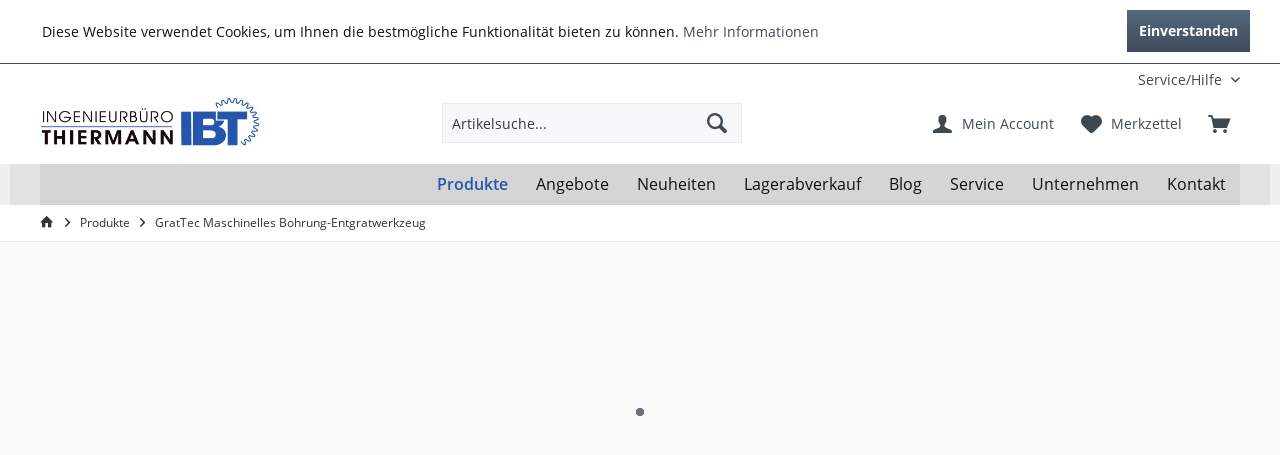

--- FILE ---
content_type: text/html; charset=UTF-8
request_url: https://shop.ibt-gmbh.de/produkte/grattec-maschinelles-bohrung-entgratwerkzeug/
body_size: 9092
content:
<!DOCTYPE html> <html class="no-js" lang="de" itemscope="itemscope" itemtype="https://schema.org/WebPage"> <head> <meta charset="utf-8"><script>window.dataLayer = window.dataLayer || [];</script><script>window.dataLayer.push({"ecommerce":{"currencyCode":"EUR","impressions":[]},"google_tag_params":{"ecomm_pagetype":"category","ecomm_prodid":[],"ecomm_category":"GratTec Maschinelles Bohrung-Entgratwerkzeug"}});</script><!-- WbmTagManager -->
<script>
var googleTagManagerFunction = function(w,d,s,l,i) {
    w[l]=w[l]||[];
    w[l].push({'gtm.start':new Date().getTime(),event:'gtm.js'});
    var f=d.getElementsByTagName(s)[0],j=d.createElement(s),dl=l!='dataLayer'?'&l='+l:'';
    j.async=true;
    j.src='https://www.googletagmanager.com/gtm.js?id='+i+dl+'';
    f.parentNode.insertBefore(j,f);
};

setTimeout(() => {
    googleTagManagerFunction(window,document,'script','dataLayer','G-EGN6ZED74F');
}, 3000);
</script>
<!-- End WbmTagManager --> <meta name="author" content="" /> <meta name="robots" content="index,follow" /> <meta name="revisit-after" content="15 days" /> <meta name="keywords" content="" /> <meta name="description" content="Maschinelles Bohrung-Entgratwerkzeug" /> <meta property="og:type" content="product.group" /> <meta property="og:site_name" content="IBT GmbH Onlineshop" /> <meta property="og:title" content="GratTec Maschinelles Bohrung-Entgratwerkzeug" /> <meta property="og:description" content=" Maschinelles Bohrung-Entgratwerkzeug " /> <meta name="twitter:card" content="product" /> <meta name="twitter:site" content="IBT GmbH Onlineshop" /> <meta name="twitter:title" content="GratTec Maschinelles Bohrung-Entgratwerkzeug" /> <meta name="twitter:description" content=" Maschinelles Bohrung-Entgratwerkzeug " /> <meta property="og:image" content="https://shop.ibt-gmbh.de/media/image/17/26/3e/Desktop_Logo.jpg" /> <meta name="twitter:image" content="https://shop.ibt-gmbh.de/media/image/17/26/3e/Desktop_Logo.jpg" /> <meta itemprop="copyrightHolder" content="IBT GmbH Onlineshop" /> <meta itemprop="copyrightYear" content="2014" /> <meta itemprop="isFamilyFriendly" content="True" /> <meta itemprop="image" content="https://shop.ibt-gmbh.de/media/image/17/26/3e/Desktop_Logo.jpg" /> <meta name="viewport" content="width=device-width, initial-scale=1.0"> <meta name="mobile-web-app-capable" content="yes"> <meta name="apple-mobile-web-app-title" content="IBT GmbH Onlineshop"> <meta name="apple-mobile-web-app-capable" content="yes"> <meta name="apple-mobile-web-app-status-bar-style" content="default"> <link rel="apple-touch-icon-precomposed" href="https://shop.ibt-gmbh.de/media/image/1e/ca/b2/Appletouch.png"> <link rel="shortcut icon" href="https://shop.ibt-gmbh.de/media/image/55/1f/bd/faveicon5.png"> <meta name="msapplication-navbutton-color" content="#404b58" /> <meta name="application-name" content="IBT GmbH Onlineshop" /> <meta name="msapplication-starturl" content="https://shop.ibt-gmbh.de/" /> <meta name="msapplication-window" content="width=1024;height=768" /> <meta name="msapplication-TileImage" content="/custom/plugins/TcinnModernTheme/Resources/Themes/Frontend/ModernTheme/frontend/_public/src/img/_modern/favicon.png"> <meta name="msapplication-TileColor" content="#404b58"> <meta name="theme-color" content="#404b58" /> <link rel="canonical" href="https://shop.ibt-gmbh.de/produkte/grattec-maschinelles-bohrung-entgratwerkzeug/"/> <title itemprop="name">Maschinelles Bohrung-Entgratwerkzeug | IBT GmbH Onlineshop</title> <link href="/web/cache/1732533126_d6fd5c9e66b6fdf7e50c0ef96a7e1e57.css" media="all" rel="stylesheet" type="text/css" /> </head> <body class="is--ctl-listing is--act-index tcinntheme themeware-modern layout-fullwidth-boxed gwfont1 headtyp-3 header-3 no-sticky" ><!-- WbmTagManager (noscript) -->
<noscript><iframe src="https://www.googletagmanager.com/ns.html?id=G-EGN6ZED74F"
            height="0" width="0" style="display:none;visibility:hidden"></iframe></noscript>
<!-- End WbmTagManager (noscript) --> <div class="page-wrap--cookie-permission is--hidden" data-cookie-permission="true" data-urlPrefix="https://shop.ibt-gmbh.de/" data-title="Cookie-Richtlinien" data-shopId="1"> <div class="cookie-permission--container cookie-mode--0"> <div class="cookie-permission--content"> Diese Website verwendet Cookies, um Ihnen die bestmögliche Funktionalität bieten zu können. <a title="Mehr&nbsp;Informationen" class="cookie-permission--privacy-link" href="https://shop.ibt-gmbh.de/datenschutz"> Mehr&nbsp;Informationen </a> </div> <div class="cookie-permission--button"> <a href="#" class="cookie-permission--accept-button btn is--primary is--large is--center"> Einverstanden </a> </div> </div> </div> <div class="page-wrap"> <noscript class="noscript-main"> <div class="alert is--warning"> <div class="alert--icon"> <i class="icon--element icon--warning"></i> </div> <div class="alert--content"> Um IBT&#x20;GmbH&#x20;Onlineshop in vollem Umfang nutzen zu k&ouml;nnen, empfehlen wir Ihnen Javascript in Ihrem Browser zu aktiveren. </div> </div> </noscript> <header class="header-main"> <div class="topbar top-bar"> <div class="top-bar--navigation" role="menubar"> <div class="navigation--entry entry--google-translate" role="menuitem" aria-haspopup="true" data-drop-down-menu="true"></div> <div class="navigation--entry entry--service has--drop-down" role="menuitem" aria-haspopup="true" data-drop-down-menu="true"> <span class="service--display">Service/Hilfe</span> <ul class="service--list is--rounded" role="menu"> <li class="service--entry" role="menuitem"> <a class="service--link" href="https://shop.ibt-gmbh.de/kontaktformular" title="Kontakt" target="_blank"> Kontakt </a> </li> <li class="service--entry" role="menuitem"> <a class="service--link" href="https://shop.ibt-gmbh.de/registerFC/index/sValidation/H" title="Login" > Login </a> </li> <li class="service--entry" role="menuitem"> <a class="service--link" href="https://shop.ibt-gmbh.de/impressum" title="Impressum" target="_blank"> Impressum </a> </li> </ul> </div> </div> <div class="header-container"> <div class="header-logo-and-suche"> <div class="logo hover-typ-1" role="banner"> <a class="logo--link" href="https://shop.ibt-gmbh.de/" title="IBT GmbH Onlineshop - zur Startseite wechseln"> <picture> <source srcset="https://shop.ibt-gmbh.de/media/image/17/26/3e/Desktop_Logo.jpg" media="(min-width: 78.75em)"> <source srcset="https://shop.ibt-gmbh.de/media/image/17/26/3e/Desktop_Logo.jpg" media="(min-width: 64em)"> <source srcset="https://shop.ibt-gmbh.de/media/image/17/26/3e/Desktop_Logo.jpg" media="(min-width: 48em)"> <img srcset="https://shop.ibt-gmbh.de/media/image/17/26/3e/Desktop_Logo.jpg" alt="IBT GmbH Onlineshop - zur Startseite wechseln" title="IBT GmbH Onlineshop - zur Startseite wechseln"/> </picture> </a> </div> </div> <div id="header--searchform" data-search="true" aria-haspopup="true"> <form action="/search" method="get" class="main-search--form"> <input type="search" name="sSearch" class="main-search--field" autocomplete="off" autocapitalize="off" placeholder="Artikelsuche..." maxlength="30" /> <button type="submit" class="main-search--button"> <i class="icon--search"></i> <span class="main-search--text"></span> </button> <div class="form--ajax-loader">&nbsp;</div> </form> <div class="main-search--results"></div> </div> <div class="notepad-and-cart top-bar--navigation"> <div class="navigation--entry entry--cart" role="menuitem"> <a class="is--icon-left cart--link titletooltip" href="https://shop.ibt-gmbh.de/checkout/cart" title="Warenkorb"> <i class="icon--basket"></i> <span class="cart--display"> Warenkorb </span> <span class="badge is--minimal cart--quantity is--hidden">0</span> </a> <div class="ajax-loader">&nbsp;</div> </div> <div class="navigation--entry entry--notepad" role="menuitem"> <a href="https://shop.ibt-gmbh.de/note" title="Merkzettel"> <i class="icon--heart"></i> <span class="notepad--name"> Merkzettel </span> </a> </div> <div class="navigation--entry entry--account" role="menuitem"> <a href="https://shop.ibt-gmbh.de/account" title="Mein Account" class="entry--link account--link"> <span class="account--display"> <i class="icon--account"></i> <span class="name--account">Mein Account </span> </a> </div> </div> <div class="navigation--entry entry--menu-left" role="menuitem"> <a class="entry--link entry--trigger is--icon-left" href="#offcanvas--left" data-offcanvas="true" data-offCanvasSelector=".sidebar-main"> <i class="icon--menu"></i> <span class="menu--name">Menü</span> </a> </div> </div> </div> <div class="headbar"> <nav class="navigation-main hover-typ-1 font-family-primary" data-tc-menu-headline="false" data-tc-menu-text="false"> <div data-menu-scroller="true" data-listSelector=".navigation--list.container" data-viewPortSelector=".navigation--list-wrapper" data-stickyMenu="true" data-stickyMenuTablet="0" data-stickyMenuPhone="0" data-stickyMenuPosition="400" data-stickyMenuDuration="300" > <div class="navigation--list-wrapper"> <ul class="navigation--list container" role="menubar" itemscope="itemscope" itemtype="https://schema.org/SiteNavigationElement"> <li class="navigation--entry is--active" role="menuitem"><a class="navigation--link is--active" href="https://shop.ibt-gmbh.de/produkte/" title="Produkte" aria-label="Produkte" itemprop="url"><span itemprop="name">Produkte</span></a></li><li class="navigation--entry" role="menuitem"><a class="navigation--link" href="https://shop.ibt-gmbh.de/angebote/" title="Angebote" aria-label="Angebote" itemprop="url"><span itemprop="name">Angebote</span></a></li><li class="navigation--entry" role="menuitem"><a class="navigation--link" href="https://shop.ibt-gmbh.de/neuheiten/" title="Neuheiten" aria-label="Neuheiten" itemprop="url"><span itemprop="name">Neuheiten</span></a></li><li class="navigation--entry" role="menuitem"><a class="navigation--link" href="https://shop.ibt-gmbh.de/lagerabverkauf/" title="Lagerabverkauf" aria-label="Lagerabverkauf" itemprop="url"><span itemprop="name">Lagerabverkauf</span></a></li><li class="navigation--entry" role="menuitem"><a class="navigation--link" href="https://shop.ibt-gmbh.de/blog/" title="Blog" aria-label="Blog" itemprop="url"><span itemprop="name">Blog</span></a></li><li class="navigation--entry" role="menuitem"><a class="navigation--link" href="https://www.ibt-gmbh.de/service.html" title="Service" aria-label="Service" itemprop="url" target="_blank" rel="nofollow noopener"><span itemprop="name">Service</span></a></li><li class="navigation--entry" role="menuitem"><a class="navigation--link" href="https://www.ibt-gmbh.de/company.html" title="Unternehmen" aria-label="Unternehmen" itemprop="url" target="_blank" rel="nofollow noopener"><span itemprop="name">Unternehmen</span></a></li><li class="navigation--entry" role="menuitem"><a class="navigation--link" href="https://shop.ibt-gmbh.de/kontaktformular" title="Kontakt" aria-label="Kontakt" itemprop="url"><span itemprop="name">Kontakt</span></a></li> </ul> </div> </div> </nav> </div> </header> <div class="container--ajax-cart off-canvas-90" data-collapse-cart="true" data-displayMode="offcanvas"></div> <div class="emotion--overlay"> <i class="emotion--loading-indicator"></i> </div> <nav class="content--breadcrumb block"> <div> <ul class="breadcrumb--list" role="menu" itemscope itemtype="https://schema.org/BreadcrumbList"> <li class="breadcrumb--entry"> <a class="breadcrumb--icon" href="https://shop.ibt-gmbh.de/"><i class="icon--house"></i></a> </li> <li class="breadcrumb--separator"> <i class="icon--arrow-right"></i> </li> <li role="menuitem" class="breadcrumb--entry" itemprop="itemListElement" itemscope itemtype="https://schema.org/ListItem"> <a class="breadcrumb--link" href="https://shop.ibt-gmbh.de/produkte/" title="Produkte" itemprop="item"> <link itemprop="url" href="https://shop.ibt-gmbh.de/produkte/" /> <span class="breadcrumb--title" itemprop="name">Produkte</span> </a> <meta itemprop="position" content="0" /> </li> <li role="none" class="breadcrumb--separator"> <i class="icon--arrow-right"></i> </li> <li role="menuitem" class="breadcrumb--entry is--active" itemprop="itemListElement" itemscope itemtype="https://schema.org/ListItem"> <a class="breadcrumb--link" href="https://shop.ibt-gmbh.de/produkte/grattec-maschinelles-bohrung-entgratwerkzeug/" title="GratTec Maschinelles Bohrung-Entgratwerkzeug" itemprop="item"> <link itemprop="url" href="https://shop.ibt-gmbh.de/produkte/grattec-maschinelles-bohrung-entgratwerkzeug/" /> <span class="breadcrumb--title" itemprop="name">GratTec Maschinelles Bohrung-Entgratwerkzeug</span> </a> <meta itemprop="position" content="1" /> </li> </ul> </div> </nav> <section class=" content-main container block-group is--small"> <div class="content-main--inner"> <div id='cookie-consent' class='off-canvas is--left block-transition' data-cookie-consent-manager='true'> <div class='cookie-consent--header cookie-consent--close'> Cookie-Einstellungen <i class="icon--arrow-right"></i> </div> <div class='cookie-consent--description'> Diese Website benutzt Cookies, die für den technischen Betrieb der Website erforderlich sind und stets gesetzt werden. Andere Cookies, die den Komfort bei Benutzung dieser Website erhöhen, der Direktwerbung dienen oder die Interaktion mit anderen Websites und sozialen Netzwerken vereinfachen sollen, werden nur mit Ihrer Zustimmung gesetzt. </div> </div> <aside class="sidebar-left " data-nsin="0" data-nsbl="0" data-nsno="0" data-nsde="1" data-nsli="1" data-nsse="1" data-nsre="0" data-nsca="0" data-nsac="1" data-nscu="1" data-nspw="1" data-nsne="1" data-nsfo="1" data-nssm="1" data-nsad="1" data-tnsin="0" data-tnsbl="0" data-tnsno="0" data-tnsde="1" data-tnsli="1" data-tnsse="1" data-tnsre="0" data-tnsca="0" data-tnsac="1" data-tnscu="1" data-tnspw="1" data-tnsne="1" data-tnsfo="1" data-tnssm="1" data-tnsad="1" > <div class="sidebar-main off-canvas off-canvas-90"> <div class="navigation--entry entry--close-off-canvas"> <a href="#close-categories-menu" title="Menü schließen" class="navigation--link"> <i class="icon--cross"></i> </a> </div> <div class="navigation--smartphone"> <ul class="navigation--list "> <div class="mobile--switches"> </div> </ul> </div> <div class="sidebar--categories-wrapper" data-subcategory-nav="true" data-mainCategoryId="305" data-categoryId="1169" data-fetchUrl="/widgets/listing/getCategory/categoryId/1169"> <div class="categories--headline navigation--headline"> Kategorien </div> <div class="sidebar--categories-navigation"> <ul class="sidebar--navigation categories--navigation navigation--list is--drop-down is--level0 is--rounded" role="menu"> <li class="navigation--entry is--active has--sub-categories has--sub-children" role="menuitem"> <a class="navigation--link is--active has--sub-categories link--go-forward" href="https://shop.ibt-gmbh.de/produkte/" data-categoryId="535" data-fetchUrl="/widgets/listing/getCategory/categoryId/535" title="Produkte" > Produkte <span class="is--icon-right"> <i class="icon--arrow-right"></i> </span> </a> <ul class="sidebar--navigation categories--navigation navigation--list is--level1 is--rounded" role="menu"> <li class="navigation--entry has--sub-children" role="menuitem"> <a class="navigation--link link--go-forward" href="https://shop.ibt-gmbh.de/produkte/loc-line/" data-categoryId="306" data-fetchUrl="/widgets/listing/getCategory/categoryId/306" title="Loc-Line" > Loc-Line <span class="is--icon-right"> <i class="icon--arrow-right"></i> </span> </a> </li> <li class="navigation--entry has--sub-children" role="menuitem"> <a class="navigation--link link--go-forward" href="https://shop.ibt-gmbh.de/produkte/mitee-bite/" data-categoryId="307" data-fetchUrl="/widgets/listing/getCategory/categoryId/307" title="Mitee-Bite" > Mitee-Bite <span class="is--icon-right"> <i class="icon--arrow-right"></i> </span> </a> </li> <li class="navigation--entry has--sub-children" role="menuitem"> <a class="navigation--link link--go-forward" href="https://shop.ibt-gmbh.de/produkte/piranha-cooling-line/" data-categoryId="315" data-fetchUrl="/widgets/listing/getCategory/categoryId/315" title="Piranha Cooling Line" > Piranha Cooling Line <span class="is--icon-right"> <i class="icon--arrow-right"></i> </span> </a> </li> <li class="navigation--entry is--active has--sub-categories has--sub-children" role="menuitem"> <a class="navigation--link is--active has--sub-categories link--go-forward" href="https://shop.ibt-gmbh.de/produkte/grattec-maschinelles-bohrung-entgratwerkzeug/" data-categoryId="1169" data-fetchUrl="/widgets/listing/getCategory/categoryId/1169" title="GratTec Maschinelles Bohrung-Entgratwerkzeug" > GratTec Maschinelles Bohrung-Entgratwerkzeug <span class="is--icon-right"> <i class="icon--arrow-right"></i> </span> </a> <ul class="sidebar--navigation categories--navigation navigation--list is--level2 navigation--level-high is--rounded" role="menu"> <li class="navigation--entry" role="menuitem"> <a class="navigation--link" href="https://shop.ibt-gmbh.de/produkte/grattec-maschinelles-bohrung-entgratwerkzeug/entgratwerkzeug/" data-categoryId="1172" data-fetchUrl="/widgets/listing/getCategory/categoryId/1172" title="Entgratwerkzeug" > Entgratwerkzeug </a> </li> <li class="navigation--entry" role="menuitem"> <a class="navigation--link" href="https://shop.ibt-gmbh.de/produkte/grattec-maschinelles-bohrung-entgratwerkzeug/ersatz-klingen/" data-categoryId="1173" data-fetchUrl="/widgets/listing/getCategory/categoryId/1173" title="Ersatz-Klingen" > Ersatz-Klingen </a> </li> </ul> </li> <li class="navigation--entry has--sub-children" role="menuitem"> <a class="navigation--link link--go-forward" href="https://shop.ibt-gmbh.de/produkte/grattec/" data-categoryId="308" data-fetchUrl="/widgets/listing/getCategory/categoryId/308" title="GratTec" > GratTec <span class="is--icon-right"> <i class="icon--arrow-right"></i> </span> </a> </li> <li class="navigation--entry" role="menuitem"> <a class="navigation--link" href="https://shop.ibt-gmbh.de/produkte/hooky-spaenehaken/" data-categoryId="311" data-fetchUrl="/widgets/listing/getCategory/categoryId/311" title="Hooky-Spänehaken" > Hooky-Spänehaken </a> </li> <li class="navigation--entry has--sub-children" role="menuitem"> <a class="navigation--link link--go-forward" href="https://shop.ibt-gmbh.de/produkte/jetspray/" data-categoryId="313" data-fetchUrl="/widgets/listing/getCategory/categoryId/313" title="JetSpray" > JetSpray <span class="is--icon-right"> <i class="icon--arrow-right"></i> </span> </a> </li> <li class="navigation--entry has--sub-children" role="menuitem"> <a class="navigation--link link--go-forward" href="https://shop.ibt-gmbh.de/produkte/holdtec/" data-categoryId="312" data-fetchUrl="/widgets/listing/getCategory/categoryId/312" title="HoldTec" > HoldTec <span class="is--icon-right"> <i class="icon--arrow-right"></i> </span> </a> </li> <li class="navigation--entry has--sub-children" role="menuitem"> <a class="navigation--link link--go-forward" href="https://shop.ibt-gmbh.de/produkte/hassay-savage-stossraeumnadeln/" data-categoryId="310" data-fetchUrl="/widgets/listing/getCategory/categoryId/310" title="Hassay Savage - Stoßräumnadeln" > Hassay Savage - Stoßräumnadeln <span class="is--icon-right"> <i class="icon--arrow-right"></i> </span> </a> </li> <li class="navigation--entry has--sub-children" role="menuitem"> <a class="navigation--link link--go-forward" href="https://shop.ibt-gmbh.de/produkte/ok-vise/" data-categoryId="1176" data-fetchUrl="/widgets/listing/getCategory/categoryId/1176" title="OK-Vise" > OK-Vise <span class="is--icon-right"> <i class="icon--arrow-right"></i> </span> </a> </li> </ul> </li> <li class="navigation--entry has--sub-children" role="menuitem"> <a class="navigation--link link--go-forward" href="https://shop.ibt-gmbh.de/angebote/" data-categoryId="1125" data-fetchUrl="/widgets/listing/getCategory/categoryId/1125" title="Angebote" > Angebote <span class="is--icon-right"> <i class="icon--arrow-right"></i> </span> </a> </li> <li class="navigation--entry" role="menuitem"> <a class="navigation--link" href="https://shop.ibt-gmbh.de/neuheiten/" data-categoryId="1106" data-fetchUrl="/widgets/listing/getCategory/categoryId/1106" title="Neuheiten" > Neuheiten </a> </li> <li class="navigation--entry" role="menuitem"> <a class="navigation--link" href="https://shop.ibt-gmbh.de/lagerabverkauf/" data-categoryId="1105" data-fetchUrl="/widgets/listing/getCategory/categoryId/1105" title="Lagerabverkauf" > Lagerabverkauf </a> </li> <li class="navigation--entry" role="menuitem"> <a class="navigation--link" href="https://shop.ibt-gmbh.de/blog/" data-categoryId="1155" data-fetchUrl="/widgets/listing/getCategory/categoryId/1155" title="Blog" > Blog </a> </li> <li class="navigation--entry" role="menuitem"> <a class="navigation--link" href="https://www.ibt-gmbh.de/service.html" data-categoryId="1101" data-fetchUrl="/widgets/listing/getCategory/categoryId/1101" title="Service" target="_blank" rel="nofollow noopener"> Service </a> </li> <li class="navigation--entry" role="menuitem"> <a class="navigation--link" href="https://www.ibt-gmbh.de/company.html" data-categoryId="1100" data-fetchUrl="/widgets/listing/getCategory/categoryId/1100" title="Unternehmen" target="_blank" rel="nofollow noopener"> Unternehmen </a> </li> <li class="navigation--entry has--sub-children" role="menuitem"> <a class="navigation--link link--go-forward" href="https://shop.ibt-gmbh.de/kontaktformular" data-categoryId="550" data-fetchUrl="/widgets/listing/getCategory/categoryId/550" title="Kontakt" > Kontakt <span class="is--icon-right"> <i class="icon--arrow-right"></i> </span> </a> </li> </ul> </div> </div> <div class="sites-navigation show-for-mobil"> <div class="shop-sites--container is--rounded"> <div class="shop-sites--headline navigation--headline"> Informationen </div> <ul class="shop-sites--navigation sidebar--navigation navigation--list is--drop-down is--level0" role="menu"> <li class="navigation--entry" role="menuitem"> <a class="navigation--link" href="https://shop.ibt-gmbh.de/kontaktformular" title="Kontakt" data-categoryId="1" data-fetchUrl="/widgets/listing/getCustomPage/pageId/1" target="_blank"> Kontakt </a> </li> <li class="navigation--entry" role="menuitem"> <a class="navigation--link" href="https://shop.ibt-gmbh.de/registerFC/index/sValidation/H" title="Login" data-categoryId="21" data-fetchUrl="/widgets/listing/getCustomPage/pageId/21" > Login </a> </li> <li class="navigation--entry" role="menuitem"> <a class="navigation--link" href="https://shop.ibt-gmbh.de/impressum" title="Impressum" data-categoryId="3" data-fetchUrl="/widgets/listing/getCustomPage/pageId/3" target="_blank"> Impressum </a> </li> </ul> </div> </div> </div> <div class="shop-sites--container is--rounded"> <div class="shop-sites--headline navigation--headline"> Informationen </div> <ul class="shop-sites--navigation sidebar--navigation navigation--list is--drop-down is--level0" role="menu"> <li class="navigation--entry" role="menuitem"> <a class="navigation--link" href="https://shop.ibt-gmbh.de/kontaktformular" title="Kontakt" data-categoryId="1" data-fetchUrl="/widgets/listing/getCustomPage/pageId/1" target="_blank"> Kontakt </a> </li> <li class="navigation--entry" role="menuitem"> <a class="navigation--link" href="https://shop.ibt-gmbh.de/registerFC/index/sValidation/H" title="Login" data-categoryId="21" data-fetchUrl="/widgets/listing/getCustomPage/pageId/21" > Login </a> </li> <li class="navigation--entry" role="menuitem"> <a class="navigation--link" href="https://shop.ibt-gmbh.de/impressum" title="Impressum" data-categoryId="3" data-fetchUrl="/widgets/listing/getCustomPage/pageId/3" target="_blank"> Impressum </a> </li> </ul> </div> </aside> <div class="content--wrapper"> <div class="content listing--content"> <div class="content--emotions xhover-1 xhover-artikel xhover-kategorie xhover-banner xhover-hersteller "> <div class="emotion--wrapper" style="display: none" data-controllerUrl="/widgets/emotion/index/emotionId/322/secret//controllerName/listing" data-availableDevices="0,1,2,3,4" data-ajax="true" data-showListing="false"> </div> </div> </div> </div> </div> </section> <footer class="footer-main ftyp1 tw236"> <div class="footer--column column--newsletter"> <div class="container"> <div class="column--headline">Newsletter</div> <div class="column--content"> <p class="column--desc"> Abonnieren Sie den kostenlosen Newsletter und wir halten Sie über Aktionen und Sonderpreise auf dem Laufenden. </p> <form class="newsletter--form" action="https://shop.ibt-gmbh.de/newsletter" method="post"> <input type="hidden" value="1" name="subscribeToNewsletter" /> <input type="email" name="newsletter" class="newsletter--field" placeholder="" /> <button type="submit" class="newsletter--button btn"> <i class="icon--mail"></i> <span class="button--text"></span> </button> <div class="newsletterfooter--privacy" data-content="" data-modalbox="true" data-targetselector="a" data-mode="ajax"> <input type="checkbox" name="privacycheckbox" id="privacycheckbox" required="required" /> Die <a title="Datenschutzbestimmungen" href="https://shop.ibt-gmbh.de/datenschutz">Datenschutzbestimmungen</a> habe ich zur Kenntnis genommen. </div> </form> </div> </div> </div> <div class="footer--columns block-group"> <div class="container"> <div class="footer--column column--ueber-uns block"> <div class="column--headline">Über uns</div> <div class="column--content"> <h1 class="gtitle" style="font-family: SansPro-Semibold, sans-serif; font-weight: normal; text-transform: uppercase; margin-right: 0px; margin-left: 0px; margin-bottom: 16px; padding: 0px; font-size: 1.75em; line-height: 1.2em; color: #424547; margin-top: 0px !important;"><span style="color: #ffffff;"><strong><span style="font-size: medium;"><span style="font-family: SansPro-Bold, sans-serif;">WIR SIND ERST ZUFRIEDEN, WENN ES UNSERE KUNDEN SIND!</span></span></strong></span></h1> <p style="line-height: 1.4em; margin: 4px 0px 10px; padding: 0px; color: darkblue; letter-spacing: 0.005em; font-family: SansPro-Regular, sans-serif; font-size: 13.76px;"><span style="color: #ffffff;"><strong><span style="font-family: SansPro-Bold, sans-serif; font-size: small;" data-mce-mark="1">Zufriedene Kunden sind die beste Referenz, die man haben kann!<br>Ihre Zufriedenheit ist Ausdruck für die Qualität unserer Produkte und unseres Service.</span></strong></span></p> <p style="line-height: 1.4em; margin: 0px 0px 10px; padding: 0px; color: darkblue; letter-spacing: 0.005em; font-family: SansPro-Regular, sans-serif; font-size: 13.76px;"><span style="font-size: small; color: #ffffff;">&nbsp;</span></p> </div> </div> <div class="footer--column column--menu block"> <div class="column--headline">Produkte</div> <nav class="column--navigation column--content"> <ul class="navigation--list" role="menu"> <li class="navigation--entry" role="menuitem"> <a class="navigation--link" href="/produkte/loc-line/" title="Loc-Line"> - Loc-Line </a> </li> <li class="navigation--entry" role="menuitem"> <a class="navigation--link" href="/produkte/mitee-bite/" title="Mitee-Bite"> - Mitee-Bite </a> </li> <li class="navigation--entry" role="menuitem"> <a class="navigation--link" href="/produkte/piranha-cooling-line/" title="PIRANHA COOLING-LINE"> - PIRANHA COOLING-LINE </a> </li> <li class="navigation--entry" role="menuitem"> <a class="navigation--link" href="/produkte/piranha-clamp/" title="PIRANHA CLAMP"> - PIRANHA CLAMP </a> </li> <li class="navigation--entry" role="menuitem"> <a class="navigation--link" href="/produkte/grattec/" title="GratTec"> - GratTec </a> </li> <li class="navigation--entry" role="menuitem"> <a class="navigation--link" href="/produkte/hooky-spaenehaken/" title="HOOKY Spänehaken"> - HOOKY Spänehaken </a> </li> <li class="navigation--entry" role="menuitem"> <a class="navigation--link" href="/produkte/jetspray/" title="JetSpray"> - JetSpray </a> </li> <li class="navigation--entry" role="menuitem"> <a class="navigation--link" href="/produkte/holdtec/" title="HoldTec"> - HoldTec </a> </li> <li class="navigation--entry" role="menuitem"> <a class="navigation--link" href="/produkte/toolex/" title="Toolex"> - Toolex </a> </li> <li class="navigation--entry" role="menuitem"> <a class="navigation--link" href="/produkte/hassay-savage-stossraeumnadeln/" title="Hassay Savage - Stoßräumnadeln"> - Hassay Savage - Stoßräumnadeln </a> </li> <li class="navigation--entry" role="menuitem"> <a class="navigation--link" href="/produkte/raptor/" title="Raptor"> - Raptor </a> </li> </ul> </nav> </div> <div class="footer--column column--menu block"> <div class="column--headline">Service</div> <nav class="column--navigation column--content"> <ul class="navigation--list" role="menu"> <li class="navigation--entry" role="menuitem"> <a class="navigation--link" href="https://shop.ibt-gmbh.de/kontaktformular" title="Kontakt" target="_blank"> - Kontakt </a> </li> <li class="navigation--entry" role="menuitem"> <a class="navigation--link" href="https://shop.ibt-gmbh.de/zahlung-und-versand" title="Zahlung und Versand" target="_blank"> - Zahlung und Versand </a> </li> <li class="navigation--entry" role="menuitem"> <a class="navigation--link" href="https://shop.ibt-gmbh.de/impressum" title="Impressum" target="_blank"> - Impressum </a> </li> <li class="navigation--entry" role="menuitem"> <a class="navigation--link" href="http://www.ibt-gmbh.de" title="Klassische Homepage" target="_blank"> - Klassische Homepage </a> </li> <li class="navigation--entry" role="menuitem"> <a class="navigation--link" href="https://shop.ibt-gmbh.de/newsletter/index/sUnsubscribe/1" title="Newsletter abbestellen" target="_blank"> - Newsletter abbestellen </a> </li> </ul> </nav> </div> <div class="footer--column column--menu block"> <div class="column--headline">Informationen</div> <nav class="column--navigation column--content"> <ul class="navigation--list" role="menu"> <li class="navigation--entry" role="menuitem"> <a class="navigation--link" href="https://shop.ibt-gmbh.de/agb" title="AGB" target="_blank"> - AGB </a> </li> <li class="navigation--entry" role="menuitem"> <a class="navigation--link" href="https://shop.ibt-gmbh.de/datenschutz" title="Datenschutz" target="_blank"> - Datenschutz </a> </li> <li class="navigation--entry" role="menuitem"> <a class="navigation--link" href="https://shop.ibt-gmbh.de/impressum" title="Impressum" target="_blank"> - Impressum </a> </li> </ul> </nav> </div> </div> </div> <div class="footer--columns block-group"> <div class="container lastbottom"> <div class="footer--column column--hotline block"> <div class="column--headline">Service Hotline</div> <div class="column--content"> <p class="column--desc">Telefonische Unterst&uuml;tzung und Beratung unter:<br /><br /><a href="tel:+49(0) 611 - 7165469 0" class="footer--phone-link">(0) 611 - 7165469 0</a><br/>Mo-Fr. 08:00 - 16:00 Uhr</p> </div> </div> <div class="footer--column column--shipping block"> <div class="column--headline">Wir versenden mit:</div> <div class="column--content"> <div> <img src="/custom/plugins/TcinnModernTheme/Resources/Themes/Frontend/ModernTheme/frontend/_public/src/img/versandanbieter/selbstabholung.jpg" width="100" alt="Selbstabholung" title="Selbstabholung"><img src="/custom/plugins/TcinnModernTheme/Resources/Themes/Frontend/ModernTheme/frontend/_public/src/img/versandanbieter/ups.jpg" width="100" alt="UPS" title="UPS"> </div> </div> </div> </div> </div> <div class="footer--bottom"> <nav id="footernav" class="only-mobile"> </nav> <div class="footer--vat-info"> <p class="vat-info--text"> * Alle Preise verstehen sich zzgl. Mehrwertsteuer und Versandkosten. </p> </div> <div class="copyright">© 2026 IBT Ingenieurbüro Thiermann GmbH </div> </div> <div id="scrolltopbutton"> <i class="icon--arrow-up"></i> </div> </footer> </div> <script id="footer--js-inline">
var _intedia_doofinder_layer           = 3;
var _intedia_doofinder_hash            = '73814dd3c693b5ad2d9cff96aef4ff79';
var _intedia_doofinder_search_zone     = 'eu1';
var _intedia_doofinder_installation_id = '681834ca-523f-4343-bfe2-c209320c6891';
var timeNow = 1769810276;
var secureShop = true;
var asyncCallbacks = [];
document.asyncReady = function (callback) {
asyncCallbacks.push(callback);
};
var controller = controller || {"home":"https:\/\/shop.ibt-gmbh.de\/","vat_check_enabled":"","vat_check_required":"1","register":"https:\/\/shop.ibt-gmbh.de\/register","checkout":"https:\/\/shop.ibt-gmbh.de\/checkout","ajax_search":"https:\/\/shop.ibt-gmbh.de\/ajax_search","ajax_cart":"https:\/\/shop.ibt-gmbh.de\/checkout\/ajaxCart","ajax_validate":"https:\/\/shop.ibt-gmbh.de\/register","ajax_add_article":"https:\/\/shop.ibt-gmbh.de\/checkout\/addArticle","ajax_listing":"\/widgets\/listing\/listingCount","ajax_cart_refresh":"https:\/\/shop.ibt-gmbh.de\/checkout\/ajaxAmount","ajax_address_selection":"https:\/\/shop.ibt-gmbh.de\/address\/ajaxSelection","ajax_address_editor":"https:\/\/shop.ibt-gmbh.de\/address\/ajaxEditor"};
var snippets = snippets || { "noCookiesNotice": "Es wurde festgestellt, dass Cookies in Ihrem Browser deaktiviert sind. Um IBT\x20GmbH\x20Onlineshop in vollem Umfang nutzen zu k\u00f6nnen, empfehlen wir Ihnen, Cookies in Ihrem Browser zu aktiveren." };
var themeConfig = themeConfig || {"offcanvasOverlayPage":true};
var lastSeenProductsConfig = lastSeenProductsConfig || {"baseUrl":"","shopId":1,"noPicture":"\/custom\/plugins\/TcinnModernTheme\/Resources\/Themes\/Frontend\/ModernTheme\/frontend\/_public\/src\/img\/no-picture.jpg","productLimit":"5","currentArticle":""};
var csrfConfig = csrfConfig || {"generateUrl":"\/csrftoken","basePath":"\/","shopId":1};
var statisticDevices = [
{ device: 'mobile', enter: 0, exit: 767 },
{ device: 'tablet', enter: 768, exit: 1259 },
{ device: 'desktop', enter: 1260, exit: 5160 }
];
var cookieRemoval = cookieRemoval || 0;
</script> <script>
var datePickerGlobalConfig = datePickerGlobalConfig || {
locale: {
weekdays: {
shorthand: ['So', 'Mo', 'Di', 'Mi', 'Do', 'Fr', 'Sa'],
longhand: ['Sonntag', 'Montag', 'Dienstag', 'Mittwoch', 'Donnerstag', 'Freitag', 'Samstag']
},
months: {
shorthand: ['Jan', 'Feb', 'Mär', 'Apr', 'Mai', 'Jun', 'Jul', 'Aug', 'Sep', 'Okt', 'Nov', 'Dez'],
longhand: ['Januar', 'Februar', 'März', 'April', 'Mai', 'Juni', 'Juli', 'August', 'September', 'Oktober', 'November', 'Dezember']
},
firstDayOfWeek: 1,
weekAbbreviation: 'KW',
rangeSeparator: ' bis ',
scrollTitle: 'Zum Wechseln scrollen',
toggleTitle: 'Zum Öffnen klicken',
daysInMonth: [31, 28, 31, 30, 31, 30, 31, 31, 30, 31, 30, 31]
},
dateFormat: 'Y-m-d',
timeFormat: ' H:i:S',
altFormat: 'j. F Y',
altTimeFormat: ' - H:i'
};
</script> <script type="text/javascript">
var neti_access_manager_active = true;
var neti_access_manager_customer_groups_dealer_form = null;
</script> <div id="doofinder-fake-input" style="display: none"></div> <div id="doofinder-fake-cart" style="display: none" data-eventName="doofinder" data-showModal="false" data-addArticleUrl="https://shop.ibt-gmbh.de/checkout/ajaxAddArticleCart"></div> <iframe id="refresh-statistics" width="0" height="0" style="display:none;"></iframe> <script>
/**
* @returns { boolean }
*/
function hasCookiesAllowed () {
if (window.cookieRemoval === 0) {
return true;
}
if (window.cookieRemoval === 1) {
if (document.cookie.indexOf('cookiePreferences') !== -1) {
return true;
}
return document.cookie.indexOf('cookieDeclined') === -1;
}
/**
* Must be cookieRemoval = 2, so only depends on existence of `allowCookie`
*/
return document.cookie.indexOf('allowCookie') !== -1;
}
/**
* @returns { boolean }
*/
function isDeviceCookieAllowed () {
var cookiesAllowed = hasCookiesAllowed();
if (window.cookieRemoval !== 1) {
return cookiesAllowed;
}
return cookiesAllowed && document.cookie.indexOf('"name":"x-ua-device","active":true') !== -1;
}
function isSecure() {
return window.secureShop !== undefined && window.secureShop === true;
}
(function(window, document) {
var par = document.location.search.match(/sPartner=([^&])+/g),
pid = (par && par[0]) ? par[0].substring(9) : null,
cur = document.location.protocol + '//' + document.location.host,
ref = document.referrer.indexOf(cur) === -1 ? document.referrer : null,
url = "/widgets/index/refreshStatistic",
pth = document.location.pathname.replace("https://shop.ibt-gmbh.de/", "/");
url += url.indexOf('?') === -1 ? '?' : '&';
url += 'requestPage=' + encodeURIComponent(pth);
url += '&requestController=' + encodeURI("listing");
if(pid) { url += '&partner=' + pid; }
if(ref) { url += '&referer=' + encodeURIComponent(ref); }
if (isDeviceCookieAllowed()) {
var i = 0,
device = 'desktop',
width = window.innerWidth,
breakpoints = window.statisticDevices;
if (typeof width !== 'number') {
width = (document.documentElement.clientWidth !== 0) ? document.documentElement.clientWidth : document.body.clientWidth;
}
for (; i < breakpoints.length; i++) {
if (width >= ~~(breakpoints[i].enter) && width <= ~~(breakpoints[i].exit)) {
device = breakpoints[i].device;
}
}
document.cookie = 'x-ua-device=' + device + '; path=/' + (isSecure() ? '; secure;' : '');
}
document
.getElementById('refresh-statistics')
.src = url;
})(window, document);
</script> <script async src="/web/cache/1732533126_d6fd5c9e66b6fdf7e50c0ef96a7e1e57.js" id="main-script"></script> <script async type="text/javascript" src="/custom/plugins/HPrRangeSliderSimple/Resources/views/frontend/_public/src/js/jquery.hpr_slider.js"></script> <script async type="text/javascript">
window.hpr_global_slidervalues = [];
</script> <script>
/**
* Wrap the replacement code into a function to call it from the outside to replace the method when necessary
*/
var replaceAsyncReady = window.replaceAsyncReady = function() {
document.asyncReady = function (callback) {
if (typeof callback === 'function') {
window.setTimeout(callback.apply(document), 0);
}
};
};
document.getElementById('main-script').addEventListener('load', function() {
if (!asyncCallbacks) {
return false;
}
for (var i = 0; i < asyncCallbacks.length; i++) {
if (typeof asyncCallbacks[i] === 'function') {
asyncCallbacks[i].call(document);
}
}
replaceAsyncReady();
});
</script> </body> </html>

--- FILE ---
content_type: application/javascript
request_url: https://shop.ibt-gmbh.de/custom/plugins/HPrRangeSliderSimple/Resources/views/frontend/_public/src/js/jquery.hpr_slider.js
body_size: 237
content:
document.asyncReady(function() {

    (function ($) {
        $.subscribe("plugin/swRangeSlider/onUpdateMinLabel", function (event, me, minLabel, value) {
            if(window.hpr_global_slidervalues && minLabel.attr('for') != 'min'){
                var facet = minLabel.attr('for').replace(/sPropsHPrRangeSlider_min_/, '');
                if(window.hpr_global_slidervalues[facet] && window.hpr_global_slidervalues[facet][Math.floor(value)-1]){
                    minLabel.html(window.hpr_global_slidervalues[facet][Math.floor(value)-1]);
                }
            }
        });

        $.subscribe("plugin/swRangeSlider/onUpdateMaxLabel", function (event, me, maxLabel, value) {
            console.log(value);
            if(window.hpr_global_slidervalues && maxLabel.attr('for') != 'max'){
                var facet = maxLabel.attr('for').replace(/sPropsHPrRangeSlider_max_/, '');
                if(window.hpr_global_slidervalues[facet] && window.hpr_global_slidervalues[facet][Math.floor(value)-1]){
                    maxLabel.html(window.hpr_global_slidervalues[facet][Math.floor(value)-1]);
                }
            }
        });
    })(jQuery);

});